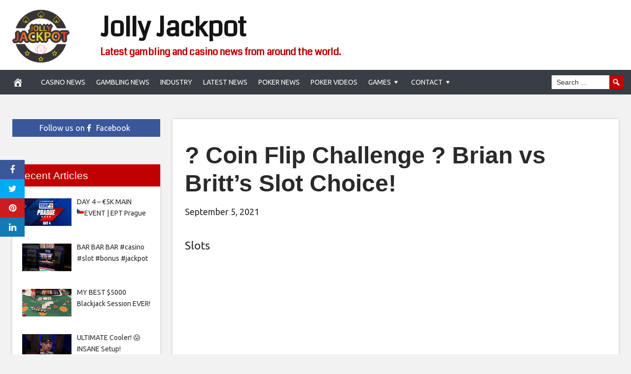

--- FILE ---
content_type: text/html; charset=UTF-8
request_url: https://jollyjackpot.com/2021/09/05/%F0%9F%AA%99-coin-flip-challenge-%F0%9F%AA%99-brian-vs-britts-slot-choice/
body_size: 89543
content:
<!DOCTYPE html>
<html lang="en-US">
<head>
<meta charset="UTF-8">
<meta name="viewport" content="width=device-width, initial-scale=1">
<link rel="profile" href="https://gmpg.org/xfn/11">

<meta name='robots' content='index, follow, max-image-preview:large, max-snippet:-1, max-video-preview:-1' />
	<style>img:is([sizes="auto" i], [sizes^="auto," i]) { contain-intrinsic-size: 3000px 1500px }</style>
	<meta property="og:image" content="https://i.ytimg.com/vi/htREpFCKsXc/maxresdefault.jpg" />
	<meta property="og:image:width" content="1024" />
	<meta property="og:image:height" content="1024" />
	
	
	<!-- This site is optimized with the Yoast SEO plugin v24.5 - https://yoast.com/wordpress/plugins/seo/ -->
	<title>? Coin Flip Challenge ? Brian vs Britt&#039;s Slot Choice! - Jolly Jackpot</title>
	<link rel="canonical" href="https://jollyjackpot.com/2021/09/05/🪙-coin-flip-challenge-🪙-brian-vs-britts-slot-choice/" />
	<meta property="og:locale" content="en_US" />
	<meta property="og:type" content="article" />
	<meta property="og:title" content="? Coin Flip Challenge ? Brian vs Britt&#039;s Slot Choice! - Jolly Jackpot" />
	<meta property="og:description" content="Text BC to (855) 653-2459 to opt-in to receiving text or voice messages with direct links to lives, events, sales, giveaways and more! 2021 Slot Machines played today: 0:00 Sweet Tweet 5:18 Mighty Cash 10:17 Buffalo Link Join us in the Action! ► Join a Group Pull: https://BCSlots.com/events ► Submit a Challenge Video: https://WinWithBC.com ►" />
	<meta property="og:url" content="https://jollyjackpot.com/2021/09/05/🪙-coin-flip-challenge-🪙-brian-vs-britts-slot-choice/" />
	<meta property="og:site_name" content="Jolly Jackpot" />
	<meta property="article:published_time" content="2021-09-05T09:47:21+00:00" />
	<meta name="author" content="admin" />
	<meta name="twitter:card" content="summary_large_image" />
	<meta name="twitter:label1" content="Written by" />
	<meta name="twitter:data1" content="admin" />
	<meta name="twitter:label2" content="Est. reading time" />
	<meta name="twitter:data2" content="2 minutes" />
	<script type="application/ld+json" class="yoast-schema-graph">{"@context":"https://schema.org","@graph":[{"@type":"WebPage","@id":"https://jollyjackpot.com/2021/09/05/%f0%9f%aa%99-coin-flip-challenge-%f0%9f%aa%99-brian-vs-britts-slot-choice/","url":"https://jollyjackpot.com/2021/09/05/%f0%9f%aa%99-coin-flip-challenge-%f0%9f%aa%99-brian-vs-britts-slot-choice/","name":"? Coin Flip Challenge ? Brian vs Britt's Slot Choice! - Jolly Jackpot","isPartOf":{"@id":"https://jollyjackpot.com/#website"},"datePublished":"2021-09-05T09:47:21+00:00","author":{"@id":"https://jollyjackpot.com/#/schema/person/b691cba8fbf633c5df8261d334fbc742"},"breadcrumb":{"@id":"https://jollyjackpot.com/2021/09/05/%f0%9f%aa%99-coin-flip-challenge-%f0%9f%aa%99-brian-vs-britts-slot-choice/#breadcrumb"},"inLanguage":"en-US","potentialAction":[{"@type":"ReadAction","target":["https://jollyjackpot.com/2021/09/05/%f0%9f%aa%99-coin-flip-challenge-%f0%9f%aa%99-brian-vs-britts-slot-choice/"]}]},{"@type":"BreadcrumbList","@id":"https://jollyjackpot.com/2021/09/05/%f0%9f%aa%99-coin-flip-challenge-%f0%9f%aa%99-brian-vs-britts-slot-choice/#breadcrumb","itemListElement":[{"@type":"ListItem","position":1,"name":"Home","item":"https://jollyjackpot.com/"},{"@type":"ListItem","position":2,"name":"? Coin Flip Challenge ? Brian vs Britt&#8217;s Slot Choice!"}]},{"@type":"WebSite","@id":"https://jollyjackpot.com/#website","url":"https://jollyjackpot.com/","name":"Jolly Jackpot","description":"Latest gambling and casino news from around the world.","potentialAction":[{"@type":"SearchAction","target":{"@type":"EntryPoint","urlTemplate":"https://jollyjackpot.com/?s={search_term_string}"},"query-input":{"@type":"PropertyValueSpecification","valueRequired":true,"valueName":"search_term_string"}}],"inLanguage":"en-US"},{"@type":"Person","@id":"https://jollyjackpot.com/#/schema/person/b691cba8fbf633c5df8261d334fbc742","name":"admin","image":{"@type":"ImageObject","inLanguage":"en-US","@id":"https://jollyjackpot.com/#/schema/person/image/","url":"https://secure.gravatar.com/avatar/f09cb30afdb99af78cee18ce65d9c530?s=96&d=mm&r=g","contentUrl":"https://secure.gravatar.com/avatar/f09cb30afdb99af78cee18ce65d9c530?s=96&d=mm&r=g","caption":"admin"},"url":"https://jollyjackpot.com/author/admin/"}]}</script>
	<!-- / Yoast SEO plugin. -->


<link rel='dns-prefetch' href='//platform.twitter.com' />
<link rel='dns-prefetch' href='//cdnjs.cloudflare.com' />
<link rel='dns-prefetch' href='//fonts.googleapis.com' />
<link rel="alternate" type="application/rss+xml" title="Jolly Jackpot &raquo; Feed" href="https://jollyjackpot.com/feed/" />
<link rel="alternate" type="application/rss+xml" title="Jolly Jackpot &raquo; Comments Feed" href="https://jollyjackpot.com/comments/feed/" />
<link rel="alternate" type="application/rss+xml" title="Jolly Jackpot &raquo; ? Coin Flip Challenge ? Brian vs Britt&#8217;s Slot Choice! Comments Feed" href="https://jollyjackpot.com/2021/09/05/%f0%9f%aa%99-coin-flip-challenge-%f0%9f%aa%99-brian-vs-britts-slot-choice/feed/" />
<script type="text/javascript">
/* <![CDATA[ */
window._wpemojiSettings = {"baseUrl":"https:\/\/s.w.org\/images\/core\/emoji\/15.0.3\/72x72\/","ext":".png","svgUrl":"https:\/\/s.w.org\/images\/core\/emoji\/15.0.3\/svg\/","svgExt":".svg","source":{"concatemoji":"https:\/\/jollyjackpot.com\/wp-includes\/js\/wp-emoji-release.min.js?ver=6.7.4"}};
/*! This file is auto-generated */
!function(i,n){var o,s,e;function c(e){try{var t={supportTests:e,timestamp:(new Date).valueOf()};sessionStorage.setItem(o,JSON.stringify(t))}catch(e){}}function p(e,t,n){e.clearRect(0,0,e.canvas.width,e.canvas.height),e.fillText(t,0,0);var t=new Uint32Array(e.getImageData(0,0,e.canvas.width,e.canvas.height).data),r=(e.clearRect(0,0,e.canvas.width,e.canvas.height),e.fillText(n,0,0),new Uint32Array(e.getImageData(0,0,e.canvas.width,e.canvas.height).data));return t.every(function(e,t){return e===r[t]})}function u(e,t,n){switch(t){case"flag":return n(e,"\ud83c\udff3\ufe0f\u200d\u26a7\ufe0f","\ud83c\udff3\ufe0f\u200b\u26a7\ufe0f")?!1:!n(e,"\ud83c\uddfa\ud83c\uddf3","\ud83c\uddfa\u200b\ud83c\uddf3")&&!n(e,"\ud83c\udff4\udb40\udc67\udb40\udc62\udb40\udc65\udb40\udc6e\udb40\udc67\udb40\udc7f","\ud83c\udff4\u200b\udb40\udc67\u200b\udb40\udc62\u200b\udb40\udc65\u200b\udb40\udc6e\u200b\udb40\udc67\u200b\udb40\udc7f");case"emoji":return!n(e,"\ud83d\udc26\u200d\u2b1b","\ud83d\udc26\u200b\u2b1b")}return!1}function f(e,t,n){var r="undefined"!=typeof WorkerGlobalScope&&self instanceof WorkerGlobalScope?new OffscreenCanvas(300,150):i.createElement("canvas"),a=r.getContext("2d",{willReadFrequently:!0}),o=(a.textBaseline="top",a.font="600 32px Arial",{});return e.forEach(function(e){o[e]=t(a,e,n)}),o}function t(e){var t=i.createElement("script");t.src=e,t.defer=!0,i.head.appendChild(t)}"undefined"!=typeof Promise&&(o="wpEmojiSettingsSupports",s=["flag","emoji"],n.supports={everything:!0,everythingExceptFlag:!0},e=new Promise(function(e){i.addEventListener("DOMContentLoaded",e,{once:!0})}),new Promise(function(t){var n=function(){try{var e=JSON.parse(sessionStorage.getItem(o));if("object"==typeof e&&"number"==typeof e.timestamp&&(new Date).valueOf()<e.timestamp+604800&&"object"==typeof e.supportTests)return e.supportTests}catch(e){}return null}();if(!n){if("undefined"!=typeof Worker&&"undefined"!=typeof OffscreenCanvas&&"undefined"!=typeof URL&&URL.createObjectURL&&"undefined"!=typeof Blob)try{var e="postMessage("+f.toString()+"("+[JSON.stringify(s),u.toString(),p.toString()].join(",")+"));",r=new Blob([e],{type:"text/javascript"}),a=new Worker(URL.createObjectURL(r),{name:"wpTestEmojiSupports"});return void(a.onmessage=function(e){c(n=e.data),a.terminate(),t(n)})}catch(e){}c(n=f(s,u,p))}t(n)}).then(function(e){for(var t in e)n.supports[t]=e[t],n.supports.everything=n.supports.everything&&n.supports[t],"flag"!==t&&(n.supports.everythingExceptFlag=n.supports.everythingExceptFlag&&n.supports[t]);n.supports.everythingExceptFlag=n.supports.everythingExceptFlag&&!n.supports.flag,n.DOMReady=!1,n.readyCallback=function(){n.DOMReady=!0}}).then(function(){return e}).then(function(){var e;n.supports.everything||(n.readyCallback(),(e=n.source||{}).concatemoji?t(e.concatemoji):e.wpemoji&&e.twemoji&&(t(e.twemoji),t(e.wpemoji)))}))}((window,document),window._wpemojiSettings);
/* ]]> */
</script>
<style id='wp-emoji-styles-inline-css' type='text/css'>

	img.wp-smiley, img.emoji {
		display: inline !important;
		border: none !important;
		box-shadow: none !important;
		height: 1em !important;
		width: 1em !important;
		margin: 0 0.07em !important;
		vertical-align: -0.1em !important;
		background: none !important;
		padding: 0 !important;
	}
</style>
<link rel='stylesheet' id='wp-block-library-css' href='https://jollyjackpot.com/wp-includes/css/dist/block-library/style.min.css?ver=6.7.4' type='text/css' media='all' />
<style id='classic-theme-styles-inline-css' type='text/css'>
/*! This file is auto-generated */
.wp-block-button__link{color:#fff;background-color:#32373c;border-radius:9999px;box-shadow:none;text-decoration:none;padding:calc(.667em + 2px) calc(1.333em + 2px);font-size:1.125em}.wp-block-file__button{background:#32373c;color:#fff;text-decoration:none}
</style>
<style id='global-styles-inline-css' type='text/css'>
:root{--wp--preset--aspect-ratio--square: 1;--wp--preset--aspect-ratio--4-3: 4/3;--wp--preset--aspect-ratio--3-4: 3/4;--wp--preset--aspect-ratio--3-2: 3/2;--wp--preset--aspect-ratio--2-3: 2/3;--wp--preset--aspect-ratio--16-9: 16/9;--wp--preset--aspect-ratio--9-16: 9/16;--wp--preset--color--black: #000000;--wp--preset--color--cyan-bluish-gray: #abb8c3;--wp--preset--color--white: #ffffff;--wp--preset--color--pale-pink: #f78da7;--wp--preset--color--vivid-red: #cf2e2e;--wp--preset--color--luminous-vivid-orange: #ff6900;--wp--preset--color--luminous-vivid-amber: #fcb900;--wp--preset--color--light-green-cyan: #7bdcb5;--wp--preset--color--vivid-green-cyan: #00d084;--wp--preset--color--pale-cyan-blue: #8ed1fc;--wp--preset--color--vivid-cyan-blue: #0693e3;--wp--preset--color--vivid-purple: #9b51e0;--wp--preset--gradient--vivid-cyan-blue-to-vivid-purple: linear-gradient(135deg,rgba(6,147,227,1) 0%,rgb(155,81,224) 100%);--wp--preset--gradient--light-green-cyan-to-vivid-green-cyan: linear-gradient(135deg,rgb(122,220,180) 0%,rgb(0,208,130) 100%);--wp--preset--gradient--luminous-vivid-amber-to-luminous-vivid-orange: linear-gradient(135deg,rgba(252,185,0,1) 0%,rgba(255,105,0,1) 100%);--wp--preset--gradient--luminous-vivid-orange-to-vivid-red: linear-gradient(135deg,rgba(255,105,0,1) 0%,rgb(207,46,46) 100%);--wp--preset--gradient--very-light-gray-to-cyan-bluish-gray: linear-gradient(135deg,rgb(238,238,238) 0%,rgb(169,184,195) 100%);--wp--preset--gradient--cool-to-warm-spectrum: linear-gradient(135deg,rgb(74,234,220) 0%,rgb(151,120,209) 20%,rgb(207,42,186) 40%,rgb(238,44,130) 60%,rgb(251,105,98) 80%,rgb(254,248,76) 100%);--wp--preset--gradient--blush-light-purple: linear-gradient(135deg,rgb(255,206,236) 0%,rgb(152,150,240) 100%);--wp--preset--gradient--blush-bordeaux: linear-gradient(135deg,rgb(254,205,165) 0%,rgb(254,45,45) 50%,rgb(107,0,62) 100%);--wp--preset--gradient--luminous-dusk: linear-gradient(135deg,rgb(255,203,112) 0%,rgb(199,81,192) 50%,rgb(65,88,208) 100%);--wp--preset--gradient--pale-ocean: linear-gradient(135deg,rgb(255,245,203) 0%,rgb(182,227,212) 50%,rgb(51,167,181) 100%);--wp--preset--gradient--electric-grass: linear-gradient(135deg,rgb(202,248,128) 0%,rgb(113,206,126) 100%);--wp--preset--gradient--midnight: linear-gradient(135deg,rgb(2,3,129) 0%,rgb(40,116,252) 100%);--wp--preset--font-size--small: 13px;--wp--preset--font-size--medium: 20px;--wp--preset--font-size--large: 36px;--wp--preset--font-size--x-large: 42px;--wp--preset--spacing--20: 0.44rem;--wp--preset--spacing--30: 0.67rem;--wp--preset--spacing--40: 1rem;--wp--preset--spacing--50: 1.5rem;--wp--preset--spacing--60: 2.25rem;--wp--preset--spacing--70: 3.38rem;--wp--preset--spacing--80: 5.06rem;--wp--preset--shadow--natural: 6px 6px 9px rgba(0, 0, 0, 0.2);--wp--preset--shadow--deep: 12px 12px 50px rgba(0, 0, 0, 0.4);--wp--preset--shadow--sharp: 6px 6px 0px rgba(0, 0, 0, 0.2);--wp--preset--shadow--outlined: 6px 6px 0px -3px rgba(255, 255, 255, 1), 6px 6px rgba(0, 0, 0, 1);--wp--preset--shadow--crisp: 6px 6px 0px rgba(0, 0, 0, 1);}:where(.is-layout-flex){gap: 0.5em;}:where(.is-layout-grid){gap: 0.5em;}body .is-layout-flex{display: flex;}.is-layout-flex{flex-wrap: wrap;align-items: center;}.is-layout-flex > :is(*, div){margin: 0;}body .is-layout-grid{display: grid;}.is-layout-grid > :is(*, div){margin: 0;}:where(.wp-block-columns.is-layout-flex){gap: 2em;}:where(.wp-block-columns.is-layout-grid){gap: 2em;}:where(.wp-block-post-template.is-layout-flex){gap: 1.25em;}:where(.wp-block-post-template.is-layout-grid){gap: 1.25em;}.has-black-color{color: var(--wp--preset--color--black) !important;}.has-cyan-bluish-gray-color{color: var(--wp--preset--color--cyan-bluish-gray) !important;}.has-white-color{color: var(--wp--preset--color--white) !important;}.has-pale-pink-color{color: var(--wp--preset--color--pale-pink) !important;}.has-vivid-red-color{color: var(--wp--preset--color--vivid-red) !important;}.has-luminous-vivid-orange-color{color: var(--wp--preset--color--luminous-vivid-orange) !important;}.has-luminous-vivid-amber-color{color: var(--wp--preset--color--luminous-vivid-amber) !important;}.has-light-green-cyan-color{color: var(--wp--preset--color--light-green-cyan) !important;}.has-vivid-green-cyan-color{color: var(--wp--preset--color--vivid-green-cyan) !important;}.has-pale-cyan-blue-color{color: var(--wp--preset--color--pale-cyan-blue) !important;}.has-vivid-cyan-blue-color{color: var(--wp--preset--color--vivid-cyan-blue) !important;}.has-vivid-purple-color{color: var(--wp--preset--color--vivid-purple) !important;}.has-black-background-color{background-color: var(--wp--preset--color--black) !important;}.has-cyan-bluish-gray-background-color{background-color: var(--wp--preset--color--cyan-bluish-gray) !important;}.has-white-background-color{background-color: var(--wp--preset--color--white) !important;}.has-pale-pink-background-color{background-color: var(--wp--preset--color--pale-pink) !important;}.has-vivid-red-background-color{background-color: var(--wp--preset--color--vivid-red) !important;}.has-luminous-vivid-orange-background-color{background-color: var(--wp--preset--color--luminous-vivid-orange) !important;}.has-luminous-vivid-amber-background-color{background-color: var(--wp--preset--color--luminous-vivid-amber) !important;}.has-light-green-cyan-background-color{background-color: var(--wp--preset--color--light-green-cyan) !important;}.has-vivid-green-cyan-background-color{background-color: var(--wp--preset--color--vivid-green-cyan) !important;}.has-pale-cyan-blue-background-color{background-color: var(--wp--preset--color--pale-cyan-blue) !important;}.has-vivid-cyan-blue-background-color{background-color: var(--wp--preset--color--vivid-cyan-blue) !important;}.has-vivid-purple-background-color{background-color: var(--wp--preset--color--vivid-purple) !important;}.has-black-border-color{border-color: var(--wp--preset--color--black) !important;}.has-cyan-bluish-gray-border-color{border-color: var(--wp--preset--color--cyan-bluish-gray) !important;}.has-white-border-color{border-color: var(--wp--preset--color--white) !important;}.has-pale-pink-border-color{border-color: var(--wp--preset--color--pale-pink) !important;}.has-vivid-red-border-color{border-color: var(--wp--preset--color--vivid-red) !important;}.has-luminous-vivid-orange-border-color{border-color: var(--wp--preset--color--luminous-vivid-orange) !important;}.has-luminous-vivid-amber-border-color{border-color: var(--wp--preset--color--luminous-vivid-amber) !important;}.has-light-green-cyan-border-color{border-color: var(--wp--preset--color--light-green-cyan) !important;}.has-vivid-green-cyan-border-color{border-color: var(--wp--preset--color--vivid-green-cyan) !important;}.has-pale-cyan-blue-border-color{border-color: var(--wp--preset--color--pale-cyan-blue) !important;}.has-vivid-cyan-blue-border-color{border-color: var(--wp--preset--color--vivid-cyan-blue) !important;}.has-vivid-purple-border-color{border-color: var(--wp--preset--color--vivid-purple) !important;}.has-vivid-cyan-blue-to-vivid-purple-gradient-background{background: var(--wp--preset--gradient--vivid-cyan-blue-to-vivid-purple) !important;}.has-light-green-cyan-to-vivid-green-cyan-gradient-background{background: var(--wp--preset--gradient--light-green-cyan-to-vivid-green-cyan) !important;}.has-luminous-vivid-amber-to-luminous-vivid-orange-gradient-background{background: var(--wp--preset--gradient--luminous-vivid-amber-to-luminous-vivid-orange) !important;}.has-luminous-vivid-orange-to-vivid-red-gradient-background{background: var(--wp--preset--gradient--luminous-vivid-orange-to-vivid-red) !important;}.has-very-light-gray-to-cyan-bluish-gray-gradient-background{background: var(--wp--preset--gradient--very-light-gray-to-cyan-bluish-gray) !important;}.has-cool-to-warm-spectrum-gradient-background{background: var(--wp--preset--gradient--cool-to-warm-spectrum) !important;}.has-blush-light-purple-gradient-background{background: var(--wp--preset--gradient--blush-light-purple) !important;}.has-blush-bordeaux-gradient-background{background: var(--wp--preset--gradient--blush-bordeaux) !important;}.has-luminous-dusk-gradient-background{background: var(--wp--preset--gradient--luminous-dusk) !important;}.has-pale-ocean-gradient-background{background: var(--wp--preset--gradient--pale-ocean) !important;}.has-electric-grass-gradient-background{background: var(--wp--preset--gradient--electric-grass) !important;}.has-midnight-gradient-background{background: var(--wp--preset--gradient--midnight) !important;}.has-small-font-size{font-size: var(--wp--preset--font-size--small) !important;}.has-medium-font-size{font-size: var(--wp--preset--font-size--medium) !important;}.has-large-font-size{font-size: var(--wp--preset--font-size--large) !important;}.has-x-large-font-size{font-size: var(--wp--preset--font-size--x-large) !important;}
:where(.wp-block-post-template.is-layout-flex){gap: 1.25em;}:where(.wp-block-post-template.is-layout-grid){gap: 1.25em;}
:where(.wp-block-columns.is-layout-flex){gap: 2em;}:where(.wp-block-columns.is-layout-grid){gap: 2em;}
:root :where(.wp-block-pullquote){font-size: 1.5em;line-height: 1.6;}
</style>
<link rel='stylesheet' id='wp-autonomous-rss-css' href='https://jollyjackpot.com/wp-content/plugins/wp-autonomous-rss/public/css/wp-autonomous-rss-public.css?ver=1.0.0' type='text/css' media='all' />
<link rel='stylesheet' id='wp-autonomous-youtube-css' href='https://jollyjackpot.com/wp-content/plugins/wp-autonomous-youtube/public/css/wp-autonomous-youtube-public.css?ver=1.0.0' type='text/css' media='all' />
<link rel='stylesheet' id='disruptpress-style-css' href='https://jollyjackpot.com/wp-content/uploads/disruptpress/style.css?ver=1643975153' type='text/css' media='all' />
<style id='disruptpress-style-inline-css' type='text/css'>

	
#dp_source_link {
	display:none !important;
}	
	
.dp-social-media-follow-instagram a {
	background-color: #9C27B0;
}

.dp-social-media-follow-youtube a {
    background-color: #FF0000;
}

.site-header .title-logo {
	height: inherit;
}

@media only screen and (max-width: 768px) {

	.woocommerce ul.products li.last, .woocommerce-page ul.products li.last {
			margin-right: 0px !important;
	}
}

@media only screen and (max-width: 600px) {

	.woocommerce ul.products li.last, .woocommerce-page ul.products li.last {
			margin-right: 0px !important;
	}
	.woocommerce ul.products[class*=columns-] li.product, .woocommerce-page ul.products[class*=columns-] li.product {
		width: 100%;
	}
}

@media only screen and (max-width: 767px) {
	
	.dp-slider {
		width: calc(100% - 15px) !important;
	}
	.dp-grid-loop-wrap-parent {
		width: 100% !important;
	}
	.dp-grid-loop-title {
		font-size:16px !important;
	}
}

@media only screen and (max-width: 1023px) {
	
	.dp-grid-loop-title {
		font-size:15px !important;
	}
}	


/* ## Front Page Grid
--------------------------------------------- */

.dp-grid-loop-wrap {
	margin-top: 0px;	
}

.dp-grid-loop-wrap-bottom {
	margin-bottom: 50px;
}

.dp-grid-loop-wrap-parent {
	position: relative;
	width: 50%;
	float:left;
	padding: 5px;
}

.dp-grid-loop-wrap-child {
	overflow:hidden;
	border-radius: 0px;
	position: relative;
	padding-bottom: calc(100% * 9 / 16);
	background-size: cover;
    background-repeat: no-repeat;
    background-position: center center;
}

.dp-grid-loop-image img {
	position: absolute;
	height: 100%;
    width: 100%;
	background-position: top center;
}

.dp-grid-loop-content-wrap {
	position: absolute;
	bottom: 0;
	background: rgba(10,0,0,0.5);
	width: 100%;
	height: auto;
	padding: 10px;
	color: #fff;
	line-height: 1.4;
}

.dp-grid-loop-title {
	overflow:hidden;
	font-size: 16px;
	font-weight: 400;
	color: #FFFFFF;
}

.dp-grid-loop-content {
	position: absolute;
	top: 0;
	bottom: 0;
	left: 0;
	right: 0;
}

.dp-grid-loop-meta {
	font-size: 12px;
	color: #FFFFFF;
}

.dp-grid-loop-date {
	display: inline-block;
}

.dp-grid-loop-cat {
	display: inline-block;
	float: right;
}





/*** H2 fix ***/
.dp-blog-roll-loop-title h2 {
    font-size: 30px;
    font-size: 3rem;
    font-weight: 400;
    text-align: center;
}

@media only screen and (max-width: 600px) {

    .dp-blog-roll-loop-title h2 {
		font-size: 20px;
		font-weight: 700;
	}
}


/*** Amazon Ads ***/

.dp_amazon_ad_rating {
    --percent: calc(var(--rating) / 5 * 100%);
    display: inline-block;
    font-size: 14px;
    line-height: 1;
    height: 16px;
    margin-top: 5px;
}

.dp_amazon_ad_rating::before {
    content: "★★★★★";
    letter-spacing: 0;
    background: linear-gradient(90deg, #fc0 var(--percent), #fff var(--percent));
    -webkit-background-clip: text;
    -webkit-text-fill-color: transparent;
    font-size: 16px;
}

.dp_amazon_ads {
    width: 100%;
    display: grid;
    gap: 15px;
    grid-template-columns: repeat(4, 1fr);
    font-family: Arial,Helvetica,sans-serif;
}

.dp_amazon_ads a {
    text-decoration: none;
}

.dp_amazon_ad {
    display: inline-block;
    border: 1px solid #ccc;
    padding: 10px 10px 5px 10px;
    background: #FFFFFF;
}

.dp_amazon_ad_img {
    position: relative;
    padding-top: 56.25%;
    margin: 0;
    width: 100%;
}

.dp_amazon_ad_img img {
    position: absolute;
    top: 0;
    left: 0;
    bottom: 0;
    right: 0;
    width: 100%;
    height: 100%;
    object-fit: contain;
}

.dp_amazon_ad_title {
    font-size: 15px;
    line-height: 1.2;
    height: 2.4em;
    overflow: hidden;
    text-overflow: ellipsis;
    margin-top: 10px;
    margin-bottom: 15px;
    color: blue;
}

.dp_amazon_ad:hover .dp_amazon_ad_title {
    color: #f90;
}

.dp_amazon_ad_price {
    font-weight: bold;
    color: #000000;
    font-size: 14px;
    line-height: 1;
}

.dp_amazon_ad_listprice {
    display: inline-block;
    font-size: 12px;
    color: #4a4a4a;
    text-decoration: line-through;
}

.dp_amazon_ad_prime {
    display: inline-block;
    height: 15px;
}

.dp_amazon_ad_prime img {
    height: 100%;
}

.dp_amazon_ad_reviews {
    display: inline-block;
    color: #000000;
}

.dp_amazon_ads_disclaimer {
    display: block;
    margin-top: 3px;
    margin-bottom: 3px;
    text-align: right;
    font-size: 11px;
    font-weight: bold;
    padding: 10px 3px;
    font-family: Arial,Helvetica,sans-serif;
}

.dp_amazon_ads_disclaimer a {
    text-decoration: none;
    color: #777;
}

.dp_amazon_ads_widget {
    grid-template-columns: repeat(2, 1fr);
}



        
.dp-grid-loop-wrap-parent:nth-child(n+1):nth-child(-n+2) {
    width: 50%;
}
.dp-grid-loop-wrap-parent:nth-child(n+1):nth-child(-n+2) .dp-grid-loop-title {
    font-size: 22px;
}
.dp-grid-loop-wrap-parent:nth-child(n+1):nth-child(-n+2) .dp-grid-loop-meta {
    font-size: 14px;
}


.dp-grid-loop-wrap-parent:nth-child(n+3):nth-child(-n+5) {
    width: 33%;
}
.dp-grid-loop-wrap-parent:nth-child(n+3):nth-child(-n+5) .dp-grid-loop-title {
    font-size: 16px;
}
.dp-grid-loop-wrap-parent::nth-child(n+3):nth-child(-n+5) .dp-grid-loop-meta {
    font-size: 12px;
}


.dp-grid-loop-wrap-parent:nth-child(n+6):nth-child(-n+9) {
    width: 25%;
}
.dp-grid-loop-wrap-parent:nth-child(n+6):nth-child(-n+9) .dp-grid-loop-title {
    font-size: 14px;
}
.dp-grid-loop-wrap-parent::nth-child(n+6):nth-child(-n+9) .dp-grid-loop-meta {
    font-size: 12px;
}



        

</style>
<link rel='stylesheet' id='responsive-menu-css-css' href='https://jollyjackpot.com/wp-content/themes/disruptpress/css/responsive-menu.css?ver=1643975153' type='text/css' media='all' />
<link rel='stylesheet' id='font-awesome-css-css' href='//cdnjs.cloudflare.com/ajax/libs/font-awesome/4.7.0/css/font-awesome.css?ver=6.7.4' type='text/css' media='all' />
<link rel='stylesheet' id='dashicons-css' href='https://jollyjackpot.com/wp-includes/css/dashicons.min.css?ver=6.7.4' type='text/css' media='all' />
<link rel='stylesheet' id='dp-google-font-body-css' href='https://fonts.googleapis.com/css?family=Ubuntu&#038;ver=6.7.4' type='text/css' media='all' />
<link rel='stylesheet' id='dp-google-font-header-title-css' href='https://fonts.googleapis.com/css?family=Coda&#038;ver=6.7.4' type='text/css' media='all' />
<link rel='stylesheet' id='dp-google-font-tagline-title-css' href='https://fonts.googleapis.com/css?family=Coda&#038;ver=6.7.4' type='text/css' media='all' />
<link rel='stylesheet' id='dp-google-font-nav-primary-logo-title-css' href='https://fonts.googleapis.com/css?family=Play&#038;ver=6.7.4' type='text/css' media='all' />
<link rel='stylesheet' id='bxslider-css-css' href='https://jollyjackpot.com/wp-content/themes/disruptpress/bxslider/jquery.bxslider.min.css?ver=6.7.4' type='text/css' media='all' />
<link rel='stylesheet' id='recent-posts-widget-with-thumbnails-public-style-css' href='https://jollyjackpot.com/wp-content/plugins/recent-posts-widget-with-thumbnails/public.css?ver=7.1.1' type='text/css' media='all' />
<script type="text/javascript" src="https://jollyjackpot.com/wp-includes/js/jquery/jquery.min.js?ver=3.7.1" id="jquery-core-js"></script>
<script type="text/javascript" src="https://jollyjackpot.com/wp-includes/js/jquery/jquery-migrate.min.js?ver=3.4.1" id="jquery-migrate-js"></script>
<script type="text/javascript" src="https://jollyjackpot.com/wp-content/plugins/wp-autonomous-rss/public/js/wp-autonomous-rss-public.js?ver=1.0.0" id="wp-autonomous-rss-js"></script>
<script type="text/javascript" src="https://jollyjackpot.com/wp-content/plugins/wp-autonomous-youtube/public/js/wp-autonomous-youtube-public.js?ver=1.0.0" id="wp-autonomous-youtube-js"></script>
<script type="text/javascript" src="https://jollyjackpot.com/wp-content/themes/disruptpress/bxslider/jquery.bxslider.min.js?ver=1.0.0" id="bxslider-js"></script>
<link rel="https://api.w.org/" href="https://jollyjackpot.com/wp-json/" /><link rel="alternate" title="JSON" type="application/json" href="https://jollyjackpot.com/wp-json/wp/v2/posts/29608" /><link rel="EditURI" type="application/rsd+xml" title="RSD" href="https://jollyjackpot.com/xmlrpc.php?rsd" />
<meta name="generator" content="WordPress 6.7.4" />
<link rel='shortlink' href='https://jollyjackpot.com/?p=29608' />
<link rel="alternate" title="oEmbed (JSON)" type="application/json+oembed" href="https://jollyjackpot.com/wp-json/oembed/1.0/embed?url=https%3A%2F%2Fjollyjackpot.com%2F2021%2F09%2F05%2F%25f0%259f%25aa%2599-coin-flip-challenge-%25f0%259f%25aa%2599-brian-vs-britts-slot-choice%2F" />
<link rel="alternate" title="oEmbed (XML)" type="text/xml+oembed" href="https://jollyjackpot.com/wp-json/oembed/1.0/embed?url=https%3A%2F%2Fjollyjackpot.com%2F2021%2F09%2F05%2F%25f0%259f%25aa%2599-coin-flip-challenge-%25f0%259f%25aa%2599-brian-vs-britts-slot-choice%2F&#038;format=xml" />
<link rel="pingback" href="https://jollyjackpot.com/xmlrpc.php"><script async src="https://www.googletagmanager.com/gtag/js?id=UA-69712021-6"></script>
<script>
  window.dataLayer = window.dataLayer || [];
  function gtag(){dataLayer.push(arguments);}
  gtag('js', new Date());

  gtag('config', 'UA-69712021-6');
</script>
<!-- Google Analytics Ends --><script type="text/javascript">
jQuery(document).ready(function(){
		jQuery('.bxslider').bxSlider({
			mode: 'horizontal',
			moveSlides: 1,
			slideMargin: 40,
            infiniteLoop: true,
            touchEnabled : (navigator.maxTouchPoints > 0),
			captions: true,
			autoStart: true,
			auto: true,
			speed: 800,
		});
	});

    jQuery(document).ready(function(){

        const dpAmazonSearchKeyword1 = "laptops";
        const dpAmazonSearchKeyword2 = "Travel";
        const dpAmazonSearchKeyword3 = "travel essentials";
        const dpAmazonSearchKeyword4 = "camera";

        const dpRowAmazonAd1 = 1;
        const dpRowAmazonAd2 = 2;
        const dpRowAmazonAd3 = 2;
        const dpRowAmazonAd4 = 2;

        const dpEnableAmazonAd1 = false;
        const dpEnableAmazonAd2 = true;
        const dpEnableAmazonAd3 = true;
        const dpEnableAmazonAd4 = true;

        const dpAmazonAdsCacheDuration = 86400; //86400 = 24hours
        const dpCurrentUnixTimeStamp = Math.floor(Date.now() / 1000);

        const dpAmazonAdsCountryTags = {
            "ES": "",
            "CA": "",
            "DE": "",
            "FR": "",
            "GB": "",
            "IT": "",
            "JP": "",
            "US": "",
        };

        const dpAmazonGeoLocations = {
            "ES": "ES",
            "CA": "CA",
            "DE": "DE",
            "FR": "FR",
            "GB": "GB",
            "IT": "IT",
            "JP": "JP",
            "US": "US",
            
            "IE": "GB",
            "CH": "DE",
            "AT": "DE",
        };

        const dpAmazonGeoLocationsMarkets = {
            "ES": "//ws-eu.amazon-adsystem.com/widgets/q?callback=search_callback&MarketPlace=ES&Operation=GetResults&InstanceId=0&dataType=jsonp&TemplateId=MobileSearchResults&ServiceVersion=20070822",
            "CA": "//ws-na.amazon-adsystem.com/widgets/q?callback=search_callback&MarketPlace=CA&Operation=GetResults&InstanceId=0&dataType=jsonp&TemplateId=MobileSearchResults&ServiceVersion=20070822",
            "DE": "//ws-eu.amazon-adsystem.com/widgets/q?callback=search_callback&MarketPlace=DE&Operation=GetResults&InstanceId=0&dataType=jsonp&TemplateId=MobileSearchResults&ServiceVersion=20070822",
            "FR": "//ws-eu.amazon-adsystem.com/widgets/q?callback=search_callback&MarketPlace=FR&Operation=GetResults&InstanceId=0&dataType=jsonp&TemplateId=MobileSearchResults&ServiceVersion=20070822",
            "GB": "//ws-eu.amazon-adsystem.com/widgets/q?callback=search_callback&MarketPlace=GB&Operation=GetResults&InstanceId=0&dataType=jsonp&TemplateId=MobileSearchResults&ServiceVersion=20070822",
            "IT": "//ws-eu.amazon-adsystem.com/widgets/q?callback=search_callback&MarketPlace=IT&Operation=GetResults&InstanceId=0&dataType=jsonp&TemplateId=MobileSearchResults&ServiceVersion=20070822",
            "JP": "//ws-fe.amazon-adsystem.com/widgets/q?callback=search_callback&MarketPlace=JP&Operation=GetResults&InstanceId=0&dataType=jsonp&TemplateId=MobileSearchResults&ServiceVersion=20070822",
            "US": "//ws-na.amazon-adsystem.com/widgets/q?callback=search_callback&MarketPlace=US&Operation=GetResults&InstanceId=0&dataType=jsonp&TemplateId=MobileSearchResults&ServiceVersion=20070822",
        };

        function dpGetAmazonMarketURL(countryCode) {

            if(dpAmazonGeoLocations.hasOwnProperty(countryCode)) {
                return dpAmazonGeoLocationsMarkets[dpAmazonGeoLocations[countryCode]];
            } else {
                return dpAmazonGeoLocationsMarkets["US"];
            }
        }

        function dpGetAmazonCountryTag(countryCode) {

            if(dpAmazonGeoLocations.hasOwnProperty(countryCode)) {
                return dpAmazonAdsCountryTags[dpAmazonGeoLocations[countryCode]];
            } else {
                return dpAmazonAdsCountryTags["US"];
            }
        }

        async function dpDisplayAmazonAds() {

            async function dpGetPublicIP() {
                try {
                    let response = await fetch("//api.ipify.org/?format=json");

                    if (!response.ok) {
                        throw new Error(`HTTP error! Can"t get public IP from api.ipify.org. Status: ${response.status}`);
                        return false;
                    }

                    let getIP = await response.json();

                    return getIP.ip;

                } catch(e) {
                    return false;
                }
            }

            async function dpGetGeoLocation() {
                let localStorageIP = localStorage.getItem("dp_ip");
                let localStorageGeoLocation = localStorage.getItem("dp_geoLocation");

                //Get new Geo Location if IP changed, OR cache doesn"t exist
                if(localStorageGeoLocation === null || localStorageIP != dpPublicIP) {

                    return jQuery.ajax({
                        url: "//json.geoiplookup.io/"+dpPublicIP+"?callback=dp_geoip_callback",
                        dataType: "jsonp",
                        jsonpCallback: "dp_geoip_callback",
                        success: function(data){
                            localStorage.setItem("dp_geoLocation", data["country_code"]);
                    
                        }, error: function() {
                            localStorage.setItem("dp_geoLocation", "US");
                        }
                    });
                    
                }
            }

            //Saves Amazon Search Keywords to localStorage and returns true if one of the keywords has changed.
            function dpAmazonAdsSearchKeywords() {
                let output = false;
                let localStorageAmazonKeyword1 = localStorage.getItem("dp_amazon_keyword1");
                let localStorageAmazonKeyword2 = localStorage.getItem("dp_amazon_keyword2");
                let localStorageAmazonKeyword3 = localStorage.getItem("dp_amazon_keyword3");
                let localStorageAmazonKeyword4 = localStorage.getItem("dp_amazon_keyword4");

                if(localStorageAmazonKeyword1 === null || localStorageAmazonKeyword1 != dpAmazonSearchKeyword1) {
                    localStorage.setItem("dp_amazon_keyword1", dpAmazonSearchKeyword1);
                    output = true;
                }

                if(localStorageAmazonKeyword2 === null || localStorageAmazonKeyword2 != dpAmazonSearchKeyword2) {
                    localStorage.setItem("dp_amazon_keyword2", dpAmazonSearchKeyword2);
                    output = true;
                }

                if(localStorageAmazonKeyword3 === null || localStorageAmazonKeyword3 != dpAmazonSearchKeyword3) {
                    localStorage.setItem("dp_amazon_keyword3", dpAmazonSearchKeyword3);
                    output = true;
                }

                if(localStorageAmazonKeyword4 === null || localStorageAmazonKeyword4 != dpAmazonSearchKeyword4) {
                    localStorage.setItem("dp_amazon_keyword4", dpAmazonSearchKeyword4);
                    output = true;
                }

                return output;
            }

            //Returns true if cache has expired.
            function dpAmazonAdsIsCacheExpired() {
                let output = false;
                let localStorageAmazonCacheExpiration = localStorage.getItem("dp_amazon_cache_expiration");

                if(localStorageAmazonCacheExpiration === null || dpCurrentUnixTimeStamp >= parseInt(localStorageAmazonCacheExpiration)) {
                    output = true;
                }

                return output;
            }

            //Fetch Amazon ads
            async function dpAmazonAdsFetchJSONP() {
                let localStorageGeoLocation = localStorage.getItem("dp_geoLocation");
                let i = 1;
            
                async function dpAmazonAjaxLoop() {

                    if(i === 5) {
                        dpRenderAmazonAds();
                        return;
                    }

                    let dpAmazonSearchKeyword = localStorage.getItem("dp_amazon_keyword" + i);

                    if(dpAmazonSearchKeyword === null || dpAmazonSearchKeyword == "") {
                        dpAmazonSearchKeyword = "Echo";
                    }

                    jQuery.ajax({
                        url: dpGetAmazonMarketURL(localStorageGeoLocation) + `&Keywords=${dpAmazonSearchKeyword}`,
                        dataType: "jsonp",
                        async: false,
                        jsonpCallback: "search_callback",
                        success: function(data){
                            localStorage.setItem("dp_amazon_cached_json" + i, JSON.stringify(data));
                            i++;

                            dpAmazonAjaxLoop();
                        }
                    });
                }

                localStorage.setItem("dp_amazon_cache_expiration", (dpCurrentUnixTimeStamp + dpAmazonAdsCacheDuration));

                let output = await dpAmazonAjaxLoop();

                return output;
            }

            function dpAmazonAdsHTML(dataJSON, adNumber, maxItems) {
                let localStorageGeoLocation = localStorage.getItem("dp_geoLocation");

                for(let [i, result] of dataJSON.results.entries()){

                    if(i == maxItems) break;

                    let listPrice = result["ListPrice"];
                    let prime = "";
                    let reviews = "";
                    let pageURL = result["DetailPageURL"] + "/?tag=" + dpGetAmazonCountryTag(localStorageGeoLocation);


                    if(listPrice != "") {
                        listPrice = `<div class="dp_amazon_ad_listprice">${listPrice}</div>`;
                    }

                    if(result["IsPrimeEligible"] == "1") {
                        prime = `<div class="dp_amazon_ad_prime"><img src="https://jollyjackpot.com/wp-content/themes/disruptpress/img/prime.png"></div>`;
                    }

                    if(result["TotalReviews"] != "" && result["Rating"] != "") {
                        let rating = Math.round(result["Rating"]*2)/2;

                        reviews = `<div class="dp_amazon_ad_rating Stars" style="--rating: ${rating};">
                                    <div class="dp_amazon_ad_reviews">(${parseInt(result["TotalReviews"]).toLocaleString()})</div>
                                </div>`;
                    }

                    let amazonAd = `
                        <div class="dp_amazon_ad">
                            <a href="${pageURL}" target="_blank">
                                <div class="dp_amazon_ad_img"><img src="${result["ImageUrl"]}"></div>
                                <div class="dp_amazon_ad_title">${result["Title"]}</div>
                                <div class="dp_amazon_ad_price">${result["Price"]}
                                    ${listPrice}
                                    ${prime}
                                </div>
                                ${reviews}
                            </a>
                        </div>`;

                    let getAmazonAdsElement = document.getElementById("dp_amazon_ads" + adNumber);
                    if (typeof(getAmazonAdsElement) != "undefined" && getAmazonAdsElement != null) {
                        let dp_amazon_ads = document.getElementById("dp_amazon_ads" + adNumber).innerHTML;
                        document.getElementById("dp_amazon_ads" + adNumber).innerHTML = dp_amazon_ads + amazonAd;
                    }
                    
                }
            }

            function dpRenderAmazonAds() {
                if(dpEnableAmazonAd1 === true) {
                    let AmazonJSONCached1 = localStorage.getItem("dp_amazon_cached_json1");

                    if(AmazonJSONCached1 !== null) {
                        dpAmazonAdsHTML(JSON.parse(AmazonJSONCached1), "1", dpRowAmazonAd1 * 4);
                    }
                }

                if(dpEnableAmazonAd2 === true) {
                    let AmazonJSONCached2 = localStorage.getItem("dp_amazon_cached_json2");
                    
                    if(AmazonJSONCached2 !== null) {
                        dpAmazonAdsHTML(JSON.parse(AmazonJSONCached2), "2", dpRowAmazonAd2 * 4);
                    }
                }

                if(dpEnableAmazonAd3 === true) {
                    let AmazonJSONCached3 = localStorage.getItem("dp_amazon_cached_json3");
                    
                    if(AmazonJSONCached3 !== null) {
                        dpAmazonAdsHTML(JSON.parse(AmazonJSONCached3), "3", dpRowAmazonAd3 * 2);
                    }
                }

                if(dpEnableAmazonAd4 === true) {
                    let AmazonJSONCached4 = localStorage.getItem("dp_amazon_cached_json4");
                    
                    if(AmazonJSONCached4 !== null) {
                        dpAmazonAdsHTML(JSON.parse(AmazonJSONCached4), "4", dpRowAmazonAd4 * 2);
                    }
                }
                    
            }

            function dpAmazonAdsCheckJSONCache() {
                let AmazonJSONCached1 = localStorage.getItem("dp_amazon_cached_json1");
                let AmazonJSONCached2 = localStorage.getItem("dp_amazon_cached_json2");
                let AmazonJSONCached3 = localStorage.getItem("dp_amazon_cached_json3");
                let AmazonJSONCached4 = localStorage.getItem("dp_amazon_cached_json4");
                    
                if(AmazonJSONCached1 === null || AmazonJSONCached2 === null || AmazonJSONCached3 === null || AmazonJSONCached4 === null) {
                    return true;
                }

                return false;
            }

            const dpPublicIP = await dpGetPublicIP();

            if(dpPublicIP === false) {
                console.log("Failed to get IP. Aborting Amazon Ads.")
                return
            };

            const dpGeoLocation = await dpGetGeoLocation();
            let dpEmptyCache = false;

            if(dpPublicIP != localStorage.getItem("dp_ip")) {
                dpEmptyCache = true;
            }
            localStorage.setItem("dp_ip", dpPublicIP);

            const dpIsCacheExpired = dpAmazonAdsIsCacheExpired();
            const dpSearchKeywords = dpAmazonAdsSearchKeywords();

            if(dpAmazonAdsCheckJSONCache() === true) {
                dpEmptyCache = true;
            }

            if(dpIsCacheExpired === true || dpSearchKeywords === true || dpEmptyCache === true) {
                dpAmazonAdsFetchJSONP();
            } else {
                dpRenderAmazonAds();
            }
        }

        let getAmazonAdsElement1 = document.getElementById("dp_amazon_ads1");
        let getAmazonAdsElement2 = document.getElementById("dp_amazon_ads2");
        let getAmazonAdsElement3 = document.getElementById("dp_amazon_ads3");
        let getAmazonAdsElement4 = document.getElementById("dp_amazon_ads4");

        if (getAmazonAdsElement1 != null || getAmazonAdsElement2 != null || getAmazonAdsElement3 != null || getAmazonAdsElement4 != null) {
            dpDisplayAmazonAds();
        }
    });
</script><!-- All in one Favicon 4.8 --><link rel="shortcut icon" href="https://jollyjackpot.com/wp-content/uploads/2022/02/Jackpot2-1.png" />
<link rel="icon" href="https://jollyjackpot.com/wp-content/uploads/2022/02/Jackpot2-2.png" type="image/png"/>
		<style type="text/css" id="wp-custom-css">
			/*
You can add your own CSS here.

Click the help icon above to learn more.
*/


.wp-caption {
	width:auto !important;
}

@media (max-width: 575px) {
.post-featured-image {
margin-top: 0px;
}

.site-header {
padding-top:0px;
}

.site-header .title-logo {
margin-bottom: 15px;
}

.site-header .site-title {
font-size: 30px;
font-size: 3rem;
}

.single .entry-header, .page .entry-header {
background: none;
margin-top: 0;
margin-right: 0;
margin-bottom: 0;
margin-left: 0;

padding-top: 10px;
padding-right: 15px;
padding-bottom: 0;
padding-left: 15px;
}

.single .entry-title, .page .entry-title {
color:#000;

}

.single .entry-header .entry-meta {
color:#000;
margin-top: 10px;
margin-left: 0px;
padding-left: 10px;
}
}

		</style>
		</head>

<body data-rsssl=1 class="post-template-default single single-post postid-29608 single-format-standard sidebar1-content wpa_yt_hide_featured_image wpa_yt_hide_video_description">
	
<div class="body-container">
	
	<div class="body-background-2"></div>
		
	<div class="site-container">
			
			<!-- .nav-responsive -->
        <div class="disruptpress-responsive-menu-wrap">

            <div class="disruptpress-responsive-menu-wrap-title">

                <a href="https://jollyjackpot.com/" rel="home">Jolly Jackpot</a>            </div>


            <div class="disruptpress-responsive-menu-wrap-menu-toggle"><a id="disruptpress-responsive-menu-toggle" href="#disruptpress-responsive-menu-toggle"></a></div>
		</div>
		<div id="disruptpress-responsive-menu">
			<a id="disruptpress-responsive-menu-toggle-inside" href="#disruptpress-responsive-menu-toggle"></a>
			<form role="search" method="get" class="responsive-search-form" action="https://jollyjackpot.com">
				<label>
					<input type="search" class="responsive-search-field" placeholder="Search …" value="" name="s">
				</label>
				<span class="dashicons dashicons-search responsive-search-icon"></span>
			</form>
			 <div class="menu-primary-menu-container"><ul id="menu-primary-menu" class="disruptpress-responsive-menu"><li><a href="https://jollyjackpot.com/">Home</a></li><li class="dp-nav-primary-home-icon menu-item"><a href="https://jollyjackpot.com/" rel="home"><span class="dashicons dashicons-admin-home"></span></a></li><li id="menu-item-25744" class="menu-item menu-item-type-taxonomy menu-item-object-category menu-item-25744"><a href="https://jollyjackpot.com/category/casino-news/">Casino News</a></li>
<li id="menu-item-25745" class="menu-item menu-item-type-taxonomy menu-item-object-category menu-item-25745"><a href="https://jollyjackpot.com/category/gambling-news/">Gambling News</a></li>
<li id="menu-item-25746" class="menu-item menu-item-type-taxonomy menu-item-object-category menu-item-25746"><a href="https://jollyjackpot.com/category/industry/">Industry</a></li>
<li id="menu-item-25747" class="menu-item menu-item-type-taxonomy menu-item-object-category menu-item-25747"><a href="https://jollyjackpot.com/category/latest-news/">Latest News</a></li>
<li id="menu-item-25748" class="menu-item menu-item-type-taxonomy menu-item-object-category menu-item-25748"><a href="https://jollyjackpot.com/category/poker-news/">Poker News</a></li>
<li id="menu-item-25749" class="menu-item menu-item-type-taxonomy menu-item-object-category menu-item-25749"><a href="https://jollyjackpot.com/category/poker-videos/">Poker Videos</a></li>
<li id="menu-item-25754" class="menu-item menu-item-type-custom menu-item-object-custom menu-item-has-children menu-item-25754"><a href="#">Games</a>
<ul class="sub-menu">
	<li id="menu-item-25743" class="menu-item menu-item-type-taxonomy menu-item-object-category menu-item-25743"><a href="https://jollyjackpot.com/category/blackjack/">Blackjack</a></li>
	<li id="menu-item-25750" class="menu-item menu-item-type-taxonomy menu-item-object-category menu-item-25750"><a href="https://jollyjackpot.com/category/roulette/">Roulette</a></li>
	<li id="menu-item-25751" class="menu-item menu-item-type-taxonomy menu-item-object-category current-post-ancestor current-menu-parent current-post-parent menu-item-25751"><a href="https://jollyjackpot.com/category/slots/">Slots</a></li>
</ul>
</li>
<li id="menu-item-37" class="menu-item menu-item-type-post_type menu-item-object-page menu-item-has-children menu-item-37"><a href="https://jollyjackpot.com/contact-us/">Contact</a>
<ul class="sub-menu">
	<li id="menu-item-38" class="menu-item menu-item-type-post_type menu-item-object-page menu-item-38"><a href="https://jollyjackpot.com/about-us/">About us</a></li>
	<li id="menu-item-34" class="menu-item menu-item-type-post_type menu-item-object-page menu-item-34"><a href="https://jollyjackpot.com/dmca-copyrights-disclaimer/">DMCA / Copyrights Disclaimer</a></li>
	<li id="menu-item-35" class="menu-item menu-item-type-post_type menu-item-object-page menu-item-35"><a href="https://jollyjackpot.com/privacy-policy/">Privacy Policy</a></li>
	<li id="menu-item-36" class="menu-item menu-item-type-post_type menu-item-object-page menu-item-36"><a href="https://jollyjackpot.com/terms-and-conditions/">Terms and Conditions</a></li>
</ul>
</li>
<li class="dp-search-nav-primary"><div class="dp-search-nav-primary-wrap"><form role="search" method="get" class="search-form" action="https://jollyjackpot.com"><input type="search" class="search-field" placeholder="Search …" value="" name="s"><input type="submit" class="search-submit" value="&#xf179;"></form></div></li></ul></div>		</div>

		<a class="skip-link screen-reader-text" href="#content">Skip to content</a>

		
		<div class="sidebarfullheight-container">
			
		<!-- .site-header -->
		<!-- .nav-primary -->
		
		<header class="site-header" itemscope itemtype="http://schema.org/WPHeader">
	<div class="wrap">
		
		<div class="title-area"><div class="title-logo"><a href="https://jollyjackpot.com/" rel="home"><div class="title-logo-img"></div></a></div><div class="site-title-wrap"><div class="site-title"><a href="https://jollyjackpot.com/" rel="home" class="dp-font-style-0">Jolly Jackpot</a></div><div class="site-description">Latest gambling and casino news from around the world.</div>
			</div>
		</div>		
		
	</div>
</header>
<div class="nav-primary-height-fix"><div class="nav-primary-scroll-wrap">
	<nav class="nav-primary" itemscope itemtype="http://schema.org/SiteNavigationElement" id="disruptpress-nav-primary" aria-label="Main navigation">

			<div class="wrap"><ul id="menu-primary-menu-1" class="disruptpress-nav-menu"><li class="dp-nav-primary-home-icon menu-item"><a href="https://jollyjackpot.com/" rel="home"><span class="dashicons dashicons-admin-home"></span></a></li><li class="menu-item menu-item-type-taxonomy menu-item-object-category menu-item-25744"><a href="https://jollyjackpot.com/category/casino-news/">Casino News</a></li>
<li class="menu-item menu-item-type-taxonomy menu-item-object-category menu-item-25745"><a href="https://jollyjackpot.com/category/gambling-news/">Gambling News</a></li>
<li class="menu-item menu-item-type-taxonomy menu-item-object-category menu-item-25746"><a href="https://jollyjackpot.com/category/industry/">Industry</a></li>
<li class="menu-item menu-item-type-taxonomy menu-item-object-category menu-item-25747"><a href="https://jollyjackpot.com/category/latest-news/">Latest News</a></li>
<li class="menu-item menu-item-type-taxonomy menu-item-object-category menu-item-25748"><a href="https://jollyjackpot.com/category/poker-news/">Poker News</a></li>
<li class="menu-item menu-item-type-taxonomy menu-item-object-category menu-item-25749"><a href="https://jollyjackpot.com/category/poker-videos/">Poker Videos</a></li>
<li class="menu-item menu-item-type-custom menu-item-object-custom menu-item-has-children menu-item-25754"><a href="#">Games</a>
<ul class="sub-menu">
	<li class="menu-item menu-item-type-taxonomy menu-item-object-category menu-item-25743"><a href="https://jollyjackpot.com/category/blackjack/">Blackjack</a></li>
	<li class="menu-item menu-item-type-taxonomy menu-item-object-category menu-item-25750"><a href="https://jollyjackpot.com/category/roulette/">Roulette</a></li>
	<li class="menu-item menu-item-type-taxonomy menu-item-object-category current-post-ancestor current-menu-parent current-post-parent menu-item-25751"><a href="https://jollyjackpot.com/category/slots/">Slots</a></li>
</ul>
</li>
<li class="menu-item menu-item-type-post_type menu-item-object-page menu-item-has-children menu-item-37"><a href="https://jollyjackpot.com/contact-us/">Contact</a>
<ul class="sub-menu">
	<li class="menu-item menu-item-type-post_type menu-item-object-page menu-item-38"><a href="https://jollyjackpot.com/about-us/">About us</a></li>
	<li class="menu-item menu-item-type-post_type menu-item-object-page menu-item-34"><a href="https://jollyjackpot.com/dmca-copyrights-disclaimer/">DMCA / Copyrights Disclaimer</a></li>
	<li class="menu-item menu-item-type-post_type menu-item-object-page menu-item-35"><a href="https://jollyjackpot.com/privacy-policy/">Privacy Policy</a></li>
	<li class="menu-item menu-item-type-post_type menu-item-object-page menu-item-36"><a href="https://jollyjackpot.com/terms-and-conditions/">Terms and Conditions</a></li>
</ul>
</li>
<li class="dp-search-nav-primary"><div class="dp-search-nav-primary-wrap"><form role="search" method="get" class="search-form" action="https://jollyjackpot.com"><input type="search" class="search-field" placeholder="Search …" value="" name="s"><input type="submit" class="search-submit" value="&#xf179;"></form></div></li></ul></div>	</nav>
</div>
</div>

		

				
		<!-- .nav-secondary -->
		<nav class="nav-secondary" itemscope itemtype="http://schema.org/SiteNavigationElement" id="disruptpress-nav-secondary" aria-label="Secondary navigation">
						</nav>




        		<div class="site-inner">

            			<div class="wrap">
            
	<div class="sidebar1-content-wrap">

        		<main id="disruptpress-content" class="content" role="main">

            <div class="post-featured-image"><img src="https://i.ytimg.com/vi/htREpFCKsXc/maxresdefault.jpg" class=" wp-post-image disruptpress_efi" alt="" /></div><article id="post-29608" class="entry post-29608 post type-post status-publish format-standard has-post-thumbnail hentry category-slots">
    
    <div class="entry-header-wrap"><header class="entry-header"><h1 class="entry-title">? Coin Flip Challenge ? Brian vs Britt&#8217;s Slot Choice!</h1><p class="entry-meta"><span class="posted-on"><time class="entry-time published updated" datetime="2021-09-05T09:47:21+00:00">September 5, 2021</time></span><span class="byline"> by <span class="author vcard"><a class="url fn n" href="https://jollyjackpot.com/author/admin/">admin</a></span> </span><span class="entry-comments-link"><a href="https://jollyjackpot.com/2021/09/05/%f0%9f%aa%99-coin-flip-challenge-%f0%9f%aa%99-brian-vs-britts-slot-choice/#respond">0 Comments</a></span> </p></header></div><div class="entry-categories-wrap"><span class="entry-categories"><a href="https://jollyjackpot.com/category/slots/" title="Slots">Slots</a></span></div>	<div class="entry-content">



		
		
            <div class="dp-social-media-share-wrap dp-social-media-share-float">
                <div class="dp-social-media-share-button dp-social-media-share-facebook"><a href="#" onclick="window.open('https://www.facebook.com/sharer/sharer.php?u='+encodeURIComponent(location.href),'facebook-share-dialog','width=626,height=436');return false;"><i class="fa fa-facebook" aria-hidden="true""></i><span class="dp-social-media-share-text">Share on Facebook</span></a></div>
                <div class="dp-social-media-share-button dp-social-media-share-twitter"><a href="#" onclick="window.open('https://twitter.com/share?url='+escape(window.location.href)+'&text='+document.title, '', 'menubar=no,toolbar=no,resizable=yes,scrollbars=yes,height=300,width=600');return false;"><i class="fa fa-twitter" aria-hidden="true"></i><span class="dp-social-media-share-text">Share on Twitter</span></a></div>
                <div class="dp-social-media-share-button dp-social-media-share-pinterest"><a href="#"><i class="fa fa-pinterest" aria-hidden="true"></i><span class="dp-social-media-share-text">Share on Pinterest</span></a></div>
                <div class="dp-social-media-share-button dp-social-media-share-linkedin"><a href="#" onclick="window.open('https://www.linkedin.com/shareArticle?mini=true&url='+escape(window.location.href)+'&title='+document.title, '', 'width=626,height=436');return false;"><i class="fa fa-linkedin" aria-hidden="true"></i><span class="dp-social-media-share-text">Share on LinkedIn</span></a></div>
            </div>
        <div class="wp-autonomous-youtube-embed-container"><iframe src="https://www.youtube.com/embed/htREpFCKsXc?rel=0" width="580" height="385" frameborder="0" allowfullscreen="allowfullscreen"></iframe></div>
<div class="wp-autonomous-youtube-description">Text BC to (855) 653-2459 to opt-in to receiving text or voice messages with direct links to lives, events, sales, giveaways and more! </p>
<p>2021 Slot Machines played today:<br />
0:00 Sweet Tweet<br />
5:18 Mighty Cash<br />
10:17 Buffalo Link</p>
<p>Join us in the Action!<br />
► Join a Group Pull: https://BCSlots.com/events<br />
► Submit a Challenge Video: https://WinWithBC.com<br />
► Subscribe: Subscribe. https://BCSlots.com<br />
► Get the latest Newsletters: https://Newsletter.BCSlots.com</p>
<p>? Brian Christopher Website &#8211; https://BCSlots.com<br />
?‍?‍?‍?  Show your Support and JOIN the RUDIES Fan Club! &#8211; https://Rudies.BCSlots.com<br />
1️⃣ Facebook   ➜ https://FB.BCSlots.com<br />
2️⃣ Instagram  ➜ https://IG.BCSlots.com<br />
3️⃣ Twitter        ➜ https://TW.BCSlots.com<br />
4️⃣ SnapChat   ➜ https://SC.BCSlots.com<br />
5️⃣ TikTok        ➜ https://TT.BCSlots.com</p>
<p>? TOP RUDIES SUPPORTERS ?<br />
PRODUCER:  Bob W, William O<br />
ASSOCIATE PRODUCERS:  Janet C, Edward G, Anna M, Chris P, David T, Rob R, Pablo M, Alfonso M, Maria M, Lawrence , Steve B, John M, Monica H ,Don D, Mark W,James M, Anna R, George W, Renn J.<br />
CO-PRODUCERS:  Katie M, Alicia H, Corey T, Michael O, Gregory G, Kelly J, Timothy H, Kenzie H, Jennifer L, Crystal R, Tracy M, Joshua B, Erich H,  Stephen M, Jose O, Susie S, Lyn-Ellen S, Deb L, Wendi G, Candy K, Sherri B, Wade S, Donna F, Stephanie P, D Owens, Kenneth T, Stefanie M, Miles W. </p>
<p>Videos are Edited by Brian Christopher and John Roberts.</p>
<p>I promote educational and responsibly fun gambling as I travel the globe teaching you about slot machines and casinos. Watch me as I play slots between $1 and $100 a spin! </p>
<p>These videos are intended for 18+ only. If you have troubles with gambling, please seek help. Remember that the odds are with the Casinos, so know your limit and use an entertainment budget only. If you think you may have a problem, visit www.ncpgambling.org in the USA or look up your local branch. </p>
<p>#BrianChristopher #Slots #Casino #BigWin #BCSlots#Casino #Rudies4Life #LasVegas </p>
<p>©All uploads are my intellectual property.  You do not have permission to re-use any part of them without my written consent.</p></div>
	</div><!-- .entry-content -->

    
            <div class="dp-social-media-share-wrap">
                <div class="dp-social-media-share-button dp-social-media-share-facebook"><a href="#" onclick="window.open('https://www.facebook.com/sharer/sharer.php?u='+encodeURIComponent(location.href),'facebook-share-dialog','width=626,height=436');return false;"><i class="fa fa-facebook" aria-hidden="true""></i><span class="dp-social-media-share-text">Share on Facebook</span></a></div>
                <div class="dp-social-media-share-button dp-social-media-share-twitter"><a href="#" onclick="window.open('https://twitter.com/share?url='+escape(window.location.href)+'&text='+document.title, '', 'menubar=no,toolbar=no,resizable=yes,scrollbars=yes,height=300,width=600');return false;"><i class="fa fa-twitter" aria-hidden="true"></i><span class="dp-social-media-share-text">Share on Twitter</span></a></div>
                <div class="dp-social-media-share-button dp-social-media-share-pinterest"><a href="#"><i class="fa fa-pinterest" aria-hidden="true"></i><span class="dp-social-media-share-text">Share on Pinterest</span></a></div>
                <div class="dp-social-media-share-button dp-social-media-share-linkedin"><a href="#" onclick="window.open('https://www.linkedin.com/shareArticle?mini=true&url='+escape(window.location.href)+'&title='+document.title, '', 'width=626,height=436');return false;"><i class="fa fa-linkedin" aria-hidden="true"></i><span class="dp-social-media-share-text">Share on LinkedIn</span></a></div>
            </div>
        <div><h3>Products You May Like</h3><div id="dp_amazon_ads2" class="dp_amazon_ads"></div>
<div id="dp_amazon_ads_disclaimer2" class="dp_amazon_ads_disclaimer"><a href="https://affiliate-program.amazon.com/" target="_blank">Ads by Amazon</a></div></div><div class="dp-related-post-loop-container"><h3>Articles You May Like</h3>
                        <div class="dp-related-post-loop-wrap">
                            <div class="dp-related-post-featured-image" style="background-image: url('https://i.ytimg.com/vi/Slbg6F1N92Y/maxresdefault.jpg')"><a href="https://jollyjackpot.com/2025/12/13/bar-bar-bar-casino-slot-bonus-jackpot/" class="dp-blog-roll-loop-featured-image-link"></a></div>
                            <div class="dp-related-post-title-wrap">
                                <div class="dp-related-post-title"><a href="https://jollyjackpot.com/2025/12/13/bar-bar-bar-casino-slot-bonus-jackpot/">BAR BAR BAR #casino #slot #bonus #jackpot</div></a>
                            </div>
                        </div>
                        <div class="dp-related-post-loop-wrap">
                            <div class="dp-related-post-featured-image" style="background-image: url('https://i.ytimg.com/vi/9t5VD8M8E74/maxresdefault.jpg')"><a href="https://jollyjackpot.com/2025/12/12/day-3-e5k-main-event-part-2-ept-prague-%f0%9f%87%a8%f0%9f%87%bf/" class="dp-blog-roll-loop-featured-image-link"></a></div>
                            <div class="dp-related-post-title-wrap">
                                <div class="dp-related-post-title"><a href="https://jollyjackpot.com/2025/12/12/day-3-e5k-main-event-part-2-ept-prague-%f0%9f%87%a8%f0%9f%87%bf/">DAY 3 &#8211; €5K MAIN EVENT | Part 2 | EPT Prague 🇨🇿</div></a>
                            </div>
                        </div>
                        <div class="dp-related-post-loop-wrap">
                            <div class="dp-related-post-featured-image" style="background-image: url('https://i.ytimg.com/vi/RNDBXVgLU0o/maxresdefault.jpg')"><a href="https://jollyjackpot.com/2025/12/10/domination-rotation-napt-poker/" class="dp-blog-roll-loop-featured-image-link"></a></div>
                            <div class="dp-related-post-title-wrap">
                                <div class="dp-related-post-title"><a href="https://jollyjackpot.com/2025/12/10/domination-rotation-napt-poker/">Domination Rotation #NAPT #Poker</div></a>
                            </div>
                        </div>
                        <div class="dp-related-post-loop-wrap">
                            <div class="dp-related-post-featured-image" style="background-image: url('https://i.ytimg.com/vi/erX-FHNFbcc/maxresdefault.jpg')"><a href="https://jollyjackpot.com/2025/12/09/day-27-betting-1-million-to-win-1-million-%f0%9f%a6%ac-off-we-go-casino-slot-bonus-jackpot/" class="dp-blog-roll-loop-featured-image-link"></a></div>
                            <div class="dp-related-post-title-wrap">
                                <div class="dp-related-post-title"><a href="https://jollyjackpot.com/2025/12/09/day-27-betting-1-million-to-win-1-million-%f0%9f%a6%ac-off-we-go-casino-slot-bonus-jackpot/">Day 27: Betting $1 Million to WIN $1 Million 🦬 Off we go!! #casino #slot #bonus #jackpot</div></a>
                            </div>
                        </div>
                        <div class="dp-related-post-loop-wrap">
                            <div class="dp-related-post-featured-image" style="background-image: url('https://i.ytimg.com/vi/bFtBvx_Djg4/maxresdefault.jpg')"><a href="https://jollyjackpot.com/2025/12/09/mastering-blackjack-rules-strategies-and-tips-to-get-started/" class="dp-blog-roll-loop-featured-image-link"></a></div>
                            <div class="dp-related-post-title-wrap">
                                <div class="dp-related-post-title"><a href="https://jollyjackpot.com/2025/12/09/mastering-blackjack-rules-strategies-and-tips-to-get-started/">Mastering Blackjack: Rules, Strategies, and Tips to Get Started</div></a>
                            </div>
                        </div></div>
                        <div class="dp-related-post-loop-wrap-bottom" style="clear:both"></div>
	<footer class="entry-footer">
		<p class="entry-meta">

					</p>
	</footer><!-- .entry-footer -->
</article><!-- #post-## -->

<div id="comments" class="entry-comments">

	
</div><!-- #comments -->
	<div id="respond" class="comment-respond">
		<h3 id="reply-title" class="comment-reply-title">Leave a Reply <small><a rel="nofollow" id="cancel-comment-reply-link" href="/2021/09/05/%F0%9F%AA%99-coin-flip-challenge-%F0%9F%AA%99-brian-vs-britts-slot-choice/#respond" style="display:none;">Cancel reply</a></small></h3><form action="https://jollyjackpot.com/wp-comments-post.php" method="post" id="commentform" class="comment-form" novalidate><p class="comment-notes"><span id="email-notes">Your email address will not be published.</span> <span class="required-field-message">Required fields are marked <span class="required">*</span></span></p><p class="comment-form-comment"><label for="comment">Comment <span class="required">*</span></label> <textarea id="comment" name="comment" cols="45" rows="8" maxlength="65525" required></textarea></p><p class="comment-form-author"><label for="author">Name <span class="required">*</span></label> <input id="author" name="author" type="text" value="" size="30" maxlength="245" autocomplete="name" required /></p>
<p class="comment-form-email"><label for="email">Email <span class="required">*</span></label> <input id="email" name="email" type="email" value="" size="30" maxlength="100" aria-describedby="email-notes" autocomplete="email" required /></p>
<p class="comment-form-url"><label for="url">Website</label> <input id="url" name="url" type="url" value="" size="30" maxlength="200" autocomplete="url" /></p>
<p class="form-submit"><input name="submit" type="submit" id="submit" class="submit" value="Post Comment" /> <input type='hidden' name='comment_post_ID' value='29608' id='comment_post_ID' />
<input type='hidden' name='comment_parent' id='comment_parent' value='0' />
</p>
<script type='text/javascript'>
/* <![CDATA[ */
r3f5x9JS=escape(document['referrer']);
hf1N='dce34c3b8b6a8d1bea12327a75e4dfd9';
hf1V='b2f23877dd4b4b45cb457e1af117c657';
document.write("<input type='hidden' name='r3f5x9JS' value='"+r3f5x9JS+"' /><input type='hidden' name='"+hf1N+"' value='"+hf1V+"' />");
/* ]]> */
</script>
<noscript><input type="hidden" name="JS04X7" value="NS1" /></noscript>
<noscript><p><strong>Currently you have JavaScript disabled. In order to post comments, please make sure JavaScript and Cookies are enabled, and reload the page.</strong> <a href="http://enable-javascript.com/" rel="nofollow external" >Click here for instructions on how to enable JavaScript in your browser.</a></p></noscript>
</form>	</div><!-- #respond -->
	
		</main><!-- #main -->
		
<aside class="sidebar sidebar-primary widget-area" role="complementary" aria-label="Primary Sidebar" itemscope="" itemtype="http://schema.org/WPSideBar" id="sidebar-primary">
	<div class="dp-social-media-follow-wrap"><div class="dp-social-media-follow-button dp-social-media-follow-facebook"><a href="https://www.facebook.com/amazingofferspage" target="_blank">Follow us on <i class="fa fa-facebook" aria-hidden="true""></i><span class="dp-social-media-follow-text">Facebook</span></a></div> </div><div class="dp-custom-widget"><div id="fb-root"></div>
<script>(function(d, s, id) {
  var js, fjs = d.getElementsByTagName(s)[0];
  if (d.getElementById(id)) return;
  js = d.createElement(s); js.id = id;
  js.src = "//connect.facebook.net/en_US/sdk.js#xfbml=1&version=v2.9&appId=788436921255815";
  fjs.parentNode.insertBefore(js, fjs);
}(document, 'script', 'facebook-jssdk'));</script><div class="fb-page" data-href="https://www.facebook.com/amazingofferspage" data-small-header="false" data-adapt-container-width="true" data-hide-cover="false" data-show-facepile="true"><blockquote cite="https://www.facebook.com/amazingofferspage" class="fb-xfbml-parse-ignore"><a href="https://www.facebook.com/amazingofferspage">Jolly Jackpot</a></blockquote></div></div><section id="recent-posts-widget-with-thumbnails-2" class="widget recent-posts-widget-with-thumbnails">
<div id="rpwwt-recent-posts-widget-with-thumbnails-2" class="rpwwt-widget">
<h3 class="widget-title"><span>Recent Articles</span></h3>
	<ul>
		<li><a href="https://jollyjackpot.com/2025/12/13/day-4-e5k-main-event-ept-prague-%f0%9f%87%a8%f0%9f%87%bf/"><img src="https://i.ytimg.com/vi/tfPVdvE6DQk/maxresdefault.jpg" class=" wp-post-image disruptpress_efi" alt="" /><span class="rpwwt-post-title">DAY 4 &#8211; €5K MAIN EVENT | EPT Prague 🇨🇿</span></a></li>
		<li><a href="https://jollyjackpot.com/2025/12/13/bar-bar-bar-casino-slot-bonus-jackpot/"><img src="https://i.ytimg.com/vi/Slbg6F1N92Y/maxresdefault.jpg" class=" wp-post-image disruptpress_efi" alt="" /><span class="rpwwt-post-title">BAR BAR BAR #casino #slot #bonus #jackpot</span></a></li>
		<li><a href="https://jollyjackpot.com/2025/12/13/my-best-5000-blackjack-session-ever/"><img src="https://i.ytimg.com/vi/XFW1u8nFBNw/maxresdefault.jpg" class=" wp-post-image disruptpress_efi" alt="" /><span class="rpwwt-post-title">MY BEST $5000 Blackjack Session EVER!</span></a></li>
		<li><a href="https://jollyjackpot.com/2025/12/13/ultimate-cooler-%f0%9f%98%b1-insane-setup/"><img src="https://i.ytimg.com/vi/XgJFXguniPM/maxresdefault.jpg" class=" wp-post-image disruptpress_efi" alt="" /><span class="rpwwt-post-title">ULTIMATE Cooler! 😱 INSANE Setup!</span></a></li>
		<li><a href="https://jollyjackpot.com/2025/12/12/day-3-e5k-main-event-part-2-ept-prague-%f0%9f%87%a8%f0%9f%87%bf/"><img src="https://i.ytimg.com/vi/9t5VD8M8E74/maxresdefault.jpg" class=" wp-post-image disruptpress_efi" alt="" /><span class="rpwwt-post-title">DAY 3 &#8211; €5K MAIN EVENT | Part 2 | EPT Prague 🇨🇿</span></a></li>
		<li><a href="https://jollyjackpot.com/2025/12/12/day-34-betting-1-million-to-win-1-million-%f0%9f%8e%b0-i-did-ask-for-a-bonus-casino-slot-jackpot/"><img src="https://i.ytimg.com/vi/-tN9UINF6TY/maxresdefault.jpg" class=" wp-post-image disruptpress_efi" alt="" /><span class="rpwwt-post-title">Day 34: Betting $1 Million to WIN $1 Million 🎰 I did ask for a bonus&#8230; #casino #slot #jackpot</span></a></li>
		<li><a href="https://jollyjackpot.com/2025/12/12/understanding-blackjack-strategy-concepts-at-a-casino/"><img src="https://i.ytimg.com/vi/F1FOW7kRKj0/maxresdefault.jpg" class=" wp-post-image disruptpress_efi" alt="" /><span class="rpwwt-post-title">Understanding blackjack strategy concepts at a casino.</span></a></li>
		<li><a href="https://jollyjackpot.com/2025/12/12/bluffing-with-7-2-%f0%9f%a4%aa/"><img src="https://i.ytimg.com/vi/RQKWzCZ8tMU/maxresdefault.jpg" class=" wp-post-image disruptpress_efi" alt="" /><span class="rpwwt-post-title">BLUFFING with 7-2?! 🤪</span></a></li>
		<li><a href="https://jollyjackpot.com/2025/12/11/day-2-e5k-main-event-ept-prague-%f0%9f%87%a8%f0%9f%87%bf/"><img src="https://i.ytimg.com/vi/j4FLFDAhy6E/maxresdefault.jpg" class=" wp-post-image disruptpress_efi" alt="" /><span class="rpwwt-post-title">DAY 2  &#8211; €5K MAIN EVENT | EPT Prague 🇨🇿</span></a></li>
		<li><a href="https://jollyjackpot.com/2025/12/11/day-30-betting-1-million-to-win-1-million-%f0%9f%90%b2-250-spin-for-the-win-casino-slots-jackpot/"><img src="https://i.ytimg.com/vi/zmSi9AZHw1I/maxresdefault.jpg" class=" wp-post-image disruptpress_efi" alt="" /><span class="rpwwt-post-title">Day 30: Betting $1 Million to WIN $1 Million 🐲 $250/spin for the WIN?! #casino #slots #jackpot</span></a></li>
	</ul>
</div><!-- .rpwwt-widget -->
</section><section id="recent-posts-widget-with-thumbnails-3" class="widget recent-posts-widget-with-thumbnails">
<div id="rpwwt-recent-posts-widget-with-thumbnails-3" class="rpwwt-widget">
<h3 class="widget-title"><span>Latest News</span></h3>
	<ul>
		<li><a href="https://jollyjackpot.com/2025/03/01/mga-outlines-2025-supervisory-focus-to-bolster-industry-oversight/"><img src="https://www.casinonewsdaily.com/wp-content/uploads/2025/02/MGA-enhances-regulatory-oversight-and-outlines-2025-supervisory-priorities.jpg" class=" wp-post-image disruptpress_efi" alt="" /><span class="rpwwt-post-title">MGA Outlines 2025 Supervisory Focus to Bolster Industry Oversight</span></a></li>
		<li><a href="https://jollyjackpot.com/2025/02/28/gran-madrid-casino-online-migrates-to-gigs-corex-platform-for-enhanced-operations/"><img src="https://www.casinonewsdaily.com/wp-content/uploads/2025/02/Gran-Madrid-Casino-Online-to-migrate-to-GiGs-CoreX-platform-.jpg" class=" wp-post-image disruptpress_efi" alt="" /><span class="rpwwt-post-title">Gran Madrid | Casino Online Migrates to GiG’s CoreX Platform for Enhanced Operations</span></a></li>
		<li><a href="https://jollyjackpot.com/2025/02/27/italy-moves-toward-lifting-ban-on-betting-sponsorships-in-football/"><img src="https://www.casinonewsdaily.com/wp-content/uploads/2025/02/Italy-ready-to-start-lifting-the-ban-on-betting-advertising.jpg" class=" wp-post-image disruptpress_efi" alt="" /><span class="rpwwt-post-title">Italy Moves Toward Lifting Ban on Betting Sponsorships in Football</span></a></li>
		<li><a href="https://jollyjackpot.com/2025/02/26/hawaiis-online-sports-betting-bill-moves-to-full-house-vote/"><img src="https://www.casinonewsdaily.com/wp-content/uploads/2025/02/Hawaii-digital-sports-betting-bill-heads-to-house-floor.jpg" class=" wp-post-image disruptpress_efi" alt="" /><span class="rpwwt-post-title">Hawaii’s Online Sports Betting Bill Moves to Full House Vote</span></a></li>
		<li><a href="https://jollyjackpot.com/2025/02/25/betblocker-launches-italian-language-version-to-support-responsible-gambling/"><img src="https://www.casinonewsdaily.com/wp-content/uploads/2025/02/BetBlocker-introduces-Italian-language-support-for-gambling-blocker.jpg" class=" wp-post-image disruptpress_efi" alt="" /><span class="rpwwt-post-title">BetBlocker Launches Italian-Language Version to Support Responsible Gambling</span></a></li>
	</ul>
</div><!-- .rpwwt-widget -->
</section><section id="recent-posts-widget-with-thumbnails-4" class="widget recent-posts-widget-with-thumbnails">
<div id="rpwwt-recent-posts-widget-with-thumbnails-4" class="rpwwt-widget">
<h3 class="widget-title"><span>Casino News</span></h3>
	<ul>
		<li><a href="https://jollyjackpot.com/2025/03/01/macaus-satellite-casinos-face-uncertainty-as-transition-deadline-nears/"><img src="https://news.worldcasinodirectory.com/wp-content/uploads/2025/02/Macau-Police-closely-monitoring-risks-as-satellite-casino-transition-ends-Secretary-Wong.jpg" class=" wp-post-image disruptpress_efi" alt="" /><span class="rpwwt-post-title">Macau’s Satellite Casinos Face Uncertainty as Transition Deadline Nears</span></a></li>
		<li><a href="https://jollyjackpot.com/2025/02/28/relax-gaming-boosts-latin-american-presence-with-strategic-market-entries-and-new-games/"><img src="https://news.worldcasinodirectory.com/wp-content/uploads/2025/02/Relax-Gaming-continues-Latin-American-expansion-entering-Brazil-and-Peru.jpg" class=" wp-post-image disruptpress_efi" alt="" /><span class="rpwwt-post-title">Relax Gaming Boosts Latin American Presence with Strategic Market Entries and New Games</span></a></li>
		<li><a href="https://jollyjackpot.com/2025/02/27/print-studios-big-stack-lumberjack-slot-brings-high-stakes-woodcutting-to-online-gaming/"><img src="https://news.worldcasinodirectory.com/wp-content/uploads/2025/02/Print-Studios-Big-Stack-Lumberjack.jpg" class=" wp-post-image disruptpress_efi" alt="" /><span class="rpwwt-post-title">Print Studios’ Big Stack Lumberjack Slot Brings High-Stakes Woodcutting to Online Gaming</span></a></li>
		<li><a href="https://jollyjackpot.com/2025/02/26/sweeping-reforms-announced-by-texas-lottery-amid-courier-controversy/"><img src="https://news.worldcasinodirectory.com/wp-content/uploads/2025/02/Texas-Lottery-Commission-says-couriers-no-longer-allowed-to-sell-tickets.jpg" class=" wp-post-image disruptpress_efi" alt="" /><span class="rpwwt-post-title">Sweeping Reforms Announced by Texas Lottery Amid Courier Controversy</span></a></li>
		<li><a href="https://jollyjackpot.com/2025/02/25/hong-kong-to-consider-legalization-of-basketball-betting-to-address-fiscal-deficit/"><img src="https://news.worldcasinodirectory.com/wp-content/uploads/2025/02/Hong-Kong-reportedly-considers-introducing-basketball-betting.jpg" class=" wp-post-image disruptpress_efi" alt="" /><span class="rpwwt-post-title">Hong Kong to Consider Legalization of Basketball Betting to Address Fiscal Deficit</span></a></li>
	</ul>
</div><!-- .rpwwt-widget -->
</section><section id="categories-2" class="widget widget_categories"><h3 class="widget-title"><span>Categories</span></h3>
			<ul>
					<li class="cat-item cat-item-29"><a href="https://jollyjackpot.com/category/blackjack/">Blackjack</a>
</li>
	<li class="cat-item cat-item-20"><a href="https://jollyjackpot.com/category/casino-news/">Casino News</a>
</li>
	<li class="cat-item cat-item-22"><a href="https://jollyjackpot.com/category/gambling-news/">Gambling News</a>
</li>
	<li class="cat-item cat-item-24"><a href="https://jollyjackpot.com/category/industry/">Industry</a>
</li>
	<li class="cat-item cat-item-21"><a href="https://jollyjackpot.com/category/latest-news/">Latest News</a>
</li>
	<li class="cat-item cat-item-26"><a href="https://jollyjackpot.com/category/poker-news/">Poker News</a>
</li>
	<li class="cat-item cat-item-25"><a href="https://jollyjackpot.com/category/poker-videos/">Poker Videos</a>
</li>
	<li class="cat-item cat-item-28"><a href="https://jollyjackpot.com/category/roulette/">Roulette</a>
</li>
	<li class="cat-item cat-item-30"><a href="https://jollyjackpot.com/category/slots/">Slots</a>
</li>
			</ul>

			</section><section id="archives-2" class="widget widget_archive"><h3 class="widget-title"><span>Archives</span></h3>
			<ul>
					<li><a href='https://jollyjackpot.com/2025/12/'>December 2025</a></li>
	<li><a href='https://jollyjackpot.com/2025/09/'>September 2025</a></li>
	<li><a href='https://jollyjackpot.com/2025/08/'>August 2025</a></li>
	<li><a href='https://jollyjackpot.com/2025/07/'>July 2025</a></li>
	<li><a href='https://jollyjackpot.com/2025/04/'>April 2025</a></li>
	<li><a href='https://jollyjackpot.com/2025/03/'>March 2025</a></li>
	<li><a href='https://jollyjackpot.com/2025/02/'>February 2025</a></li>
	<li><a href='https://jollyjackpot.com/2025/01/'>January 2025</a></li>
	<li><a href='https://jollyjackpot.com/2024/12/'>December 2024</a></li>
	<li><a href='https://jollyjackpot.com/2024/11/'>November 2024</a></li>
	<li><a href='https://jollyjackpot.com/2024/10/'>October 2024</a></li>
	<li><a href='https://jollyjackpot.com/2024/09/'>September 2024</a></li>
	<li><a href='https://jollyjackpot.com/2024/08/'>August 2024</a></li>
	<li><a href='https://jollyjackpot.com/2024/07/'>July 2024</a></li>
	<li><a href='https://jollyjackpot.com/2024/06/'>June 2024</a></li>
	<li><a href='https://jollyjackpot.com/2024/05/'>May 2024</a></li>
	<li><a href='https://jollyjackpot.com/2024/04/'>April 2024</a></li>
	<li><a href='https://jollyjackpot.com/2024/03/'>March 2024</a></li>
	<li><a href='https://jollyjackpot.com/2024/02/'>February 2024</a></li>
	<li><a href='https://jollyjackpot.com/2024/01/'>January 2024</a></li>
	<li><a href='https://jollyjackpot.com/2023/12/'>December 2023</a></li>
	<li><a href='https://jollyjackpot.com/2023/11/'>November 2023</a></li>
	<li><a href='https://jollyjackpot.com/2023/10/'>October 2023</a></li>
	<li><a href='https://jollyjackpot.com/2023/09/'>September 2023</a></li>
	<li><a href='https://jollyjackpot.com/2023/08/'>August 2023</a></li>
	<li><a href='https://jollyjackpot.com/2023/07/'>July 2023</a></li>
	<li><a href='https://jollyjackpot.com/2023/06/'>June 2023</a></li>
	<li><a href='https://jollyjackpot.com/2023/05/'>May 2023</a></li>
	<li><a href='https://jollyjackpot.com/2023/04/'>April 2023</a></li>
	<li><a href='https://jollyjackpot.com/2023/03/'>March 2023</a></li>
	<li><a href='https://jollyjackpot.com/2023/02/'>February 2023</a></li>
	<li><a href='https://jollyjackpot.com/2023/01/'>January 2023</a></li>
	<li><a href='https://jollyjackpot.com/2022/12/'>December 2022</a></li>
	<li><a href='https://jollyjackpot.com/2022/11/'>November 2022</a></li>
	<li><a href='https://jollyjackpot.com/2022/10/'>October 2022</a></li>
	<li><a href='https://jollyjackpot.com/2022/09/'>September 2022</a></li>
	<li><a href='https://jollyjackpot.com/2022/08/'>August 2022</a></li>
	<li><a href='https://jollyjackpot.com/2022/07/'>July 2022</a></li>
	<li><a href='https://jollyjackpot.com/2022/06/'>June 2022</a></li>
	<li><a href='https://jollyjackpot.com/2022/05/'>May 2022</a></li>
	<li><a href='https://jollyjackpot.com/2022/04/'>April 2022</a></li>
	<li><a href='https://jollyjackpot.com/2022/03/'>March 2022</a></li>
	<li><a href='https://jollyjackpot.com/2022/02/'>February 2022</a></li>
	<li><a href='https://jollyjackpot.com/2022/01/'>January 2022</a></li>
	<li><a href='https://jollyjackpot.com/2021/12/'>December 2021</a></li>
	<li><a href='https://jollyjackpot.com/2021/11/'>November 2021</a></li>
	<li><a href='https://jollyjackpot.com/2021/10/'>October 2021</a></li>
	<li><a href='https://jollyjackpot.com/2021/09/'>September 2021</a></li>
	<li><a href='https://jollyjackpot.com/2021/08/'>August 2021</a></li>
	<li><a href='https://jollyjackpot.com/2021/07/'>July 2021</a></li>
			</ul>

			</section></aside><!-- #secondary -->
	</div><!-- .$-wrap -->

		</div><!-- .wrap -->

		</div><!-- .site-inner -->

		<footer class="site-footer" itemscope itemtype="http://schema.org/WPFooter">
			<div class="wrap">
				
								<aside class="footer-widget-area footer-widget-1">
					<section id="categories-3" class="widget widget_categories"><h3 class="widget-title">Categories</h3>
			<ul>
					<li class="cat-item cat-item-29"><a href="https://jollyjackpot.com/category/blackjack/">Blackjack</a>
</li>
	<li class="cat-item cat-item-20"><a href="https://jollyjackpot.com/category/casino-news/">Casino News</a>
</li>
	<li class="cat-item cat-item-22"><a href="https://jollyjackpot.com/category/gambling-news/">Gambling News</a>
</li>
	<li class="cat-item cat-item-24"><a href="https://jollyjackpot.com/category/industry/">Industry</a>
</li>
	<li class="cat-item cat-item-21"><a href="https://jollyjackpot.com/category/latest-news/">Latest News</a>
</li>
	<li class="cat-item cat-item-26"><a href="https://jollyjackpot.com/category/poker-news/">Poker News</a>
</li>
	<li class="cat-item cat-item-25"><a href="https://jollyjackpot.com/category/poker-videos/">Poker Videos</a>
</li>
	<li class="cat-item cat-item-28"><a href="https://jollyjackpot.com/category/roulette/">Roulette</a>
</li>
	<li class="cat-item cat-item-30"><a href="https://jollyjackpot.com/category/slots/">Slots</a>
</li>
			</ul>

			</section>				</aside>
								
								<aside class="footer-widget-area footer-widget-2">
					<section id="nav_menu-2" class="widget widget_nav_menu"><h3 class="widget-title">Useful Links</h3><div class="menu-usefull-links-container"><ul id="menu-usefull-links" class="menu"><li id="menu-item-43" class="menu-item menu-item-type-post_type menu-item-object-page menu-item-43"><a href="https://jollyjackpot.com/contact-us/">Contact us</a></li>
<li id="menu-item-44" class="menu-item menu-item-type-post_type menu-item-object-page menu-item-44"><a href="https://jollyjackpot.com/about-us/">About us</a></li>
<li id="menu-item-40" class="menu-item menu-item-type-post_type menu-item-object-page menu-item-40"><a href="https://jollyjackpot.com/dmca-copyrights-disclaimer/">DMCA / Copyrights Disclaimer</a></li>
<li id="menu-item-41" class="menu-item menu-item-type-post_type menu-item-object-page menu-item-41"><a href="https://jollyjackpot.com/privacy-policy/">Privacy Policy</a></li>
<li id="menu-item-42" class="menu-item menu-item-type-post_type menu-item-object-page menu-item-42"><a href="https://jollyjackpot.com/terms-and-conditions/">Terms and Conditions</a></li>
</ul></div></section>				</aside>
								
								<aside class="footer-widget-area footer-widget-3">
					
		<section id="recent-posts-2" class="widget widget_recent_entries">
		<h3 class="widget-title">Recent Articles</h3>
		<ul>
											<li>
					<a href="https://jollyjackpot.com/2025/12/13/day-4-e5k-main-event-ept-prague-%f0%9f%87%a8%f0%9f%87%bf/">DAY 4 &#8211; €5K MAIN EVENT | EPT Prague 🇨🇿</a>
									</li>
											<li>
					<a href="https://jollyjackpot.com/2025/12/13/bar-bar-bar-casino-slot-bonus-jackpot/">BAR BAR BAR #casino #slot #bonus #jackpot</a>
									</li>
											<li>
					<a href="https://jollyjackpot.com/2025/12/13/my-best-5000-blackjack-session-ever/">MY BEST $5000 Blackjack Session EVER!</a>
									</li>
											<li>
					<a href="https://jollyjackpot.com/2025/12/13/ultimate-cooler-%f0%9f%98%b1-insane-setup/">ULTIMATE Cooler! 😱 INSANE Setup!</a>
									</li>
											<li>
					<a href="https://jollyjackpot.com/2025/12/12/day-3-e5k-main-event-part-2-ept-prague-%f0%9f%87%a8%f0%9f%87%bf/">DAY 3 &#8211; €5K MAIN EVENT | Part 2 | EPT Prague 🇨🇿</a>
									</li>
					</ul>

		</section>				</aside>
								
				<div class="site-footer-copyright">

                    <div class="site-footer-copyright-disclaimer">
                        <p style="text-align: center;">Copyright © 2025 by <a href="https://jollyjackpot.com" target="_self">Jolly Jackpot</a>. All rights reserved.
All articles, images, product names, logos, and brands are property of their respective owners. All company, product and service names used in this website are for identification purposes only.
Use of these names, logos, and brands does not imply endorsement unless specified.
By using this site, you agree to the <a href="https://jollyjackpot.com/terms-and-conditions/" target="_self">Terms of Use</a> and <a href="https://jollyjackpot.com/privacy-policy/" target="_self">Privacy Policy</a>.</p>                    </div>

                    <div class="site-footer-copyright-theme">
                        <p style="text-align: center;">Powered by <a href="https://wordpress.org/" target="_blank" rel="noopener noreferrer">WordPress</a> using <a href="http://disruptpress.com/" target="_blank" rel="designer noopener noreferrer">DisruptPress Theme</a>.</p>                    </div>

				</div>
				
			</div><!-- .wrap -->
		</footer><!-- #colophon -->


	</div><!-- .sidebar-fullheight-container -->
		</div><!-- .site-container -->
</div><!-- .body-container -->


<script type='text/javascript'>
/* <![CDATA[ */
r3f5x9JS=escape(document['referrer']);
hf4N='dce34c3b8b6a8d1bea12327a75e4dfd9';
hf4V='b2f23877dd4b4b45cb457e1af117c657';
cm4S="form[action='https://jollyjackpot.com/wp-comments-post.php']";
jQuery(document).ready(function($){var e="#commentform, .comment-respond form, .comment-form, "+cm4S+", #lostpasswordform, #registerform, #loginform, #login_form, #wpss_contact_form";$(e).submit(function(){$("<input>").attr("type","hidden").attr("name","r3f5x9JS").attr("value",r3f5x9JS).appendTo(e);return true;});var h="form[method='post']";$(h).submit(function(){$("<input>").attr("type","hidden").attr("name",hf4N).attr("value",hf4V).appendTo(h);return true;});});
/* ]]> */
</script> 
<script type="text/javascript">
jQuery( document ).ready(function() {

    jQuery('img').each(function () {
        jQuery(this).attr('srcset', '');
    
    });

jQuery('div.lazy-image.article-body-image-image').each(function () {
        jQuery(this).attr('style', '');
    
    });


    
});
</script><script type="text/javascript" src="//platform.twitter.com/widgets.js?ver=3" id="google-maps-js"></script>
<script type="text/javascript" src="https://jollyjackpot.com/wp-includes/js/comment-reply.min.js?ver=6.7.4" id="comment-reply-js" async="async" data-wp-strategy="async"></script>
<script type="text/javascript" src="https://jollyjackpot.com/wp-content/themes/disruptpress/js/disruptpress.js?ver=1643975153" id="disruptpress-jquery-js"></script>
<script type="text/javascript" src="https://jollyjackpot.com/wp-content/themes/disruptpress/js/responsive-menu.js?ver=1643975153" id="responsive-menu-js"></script>
<script type="text/javascript" src="https://jollyjackpot.com/wp-content/themes/disruptpress/js/responsive-menu-config.js?ver=1643975153" id="responsive-menu-config-js"></script>
<script type="text/javascript" src="https://jollyjackpot.com/wp-content/themes/disruptpress/js/sticky-menu-primary.js?ver=1643975153" id="sticky-menu-js"></script>
<script type="text/javascript" src="https://jollyjackpot.com/wp-content/plugins/wp-spamshield/js/jscripts-ftr2-min.js" id="wpss-jscripts-ftr-js"></script>

</body>
</html><!-- WP Fastest Cache file was created in 0.21870398521423 seconds, on 13-12-25 16:01:50 --><!-- need to refresh to see cached version -->